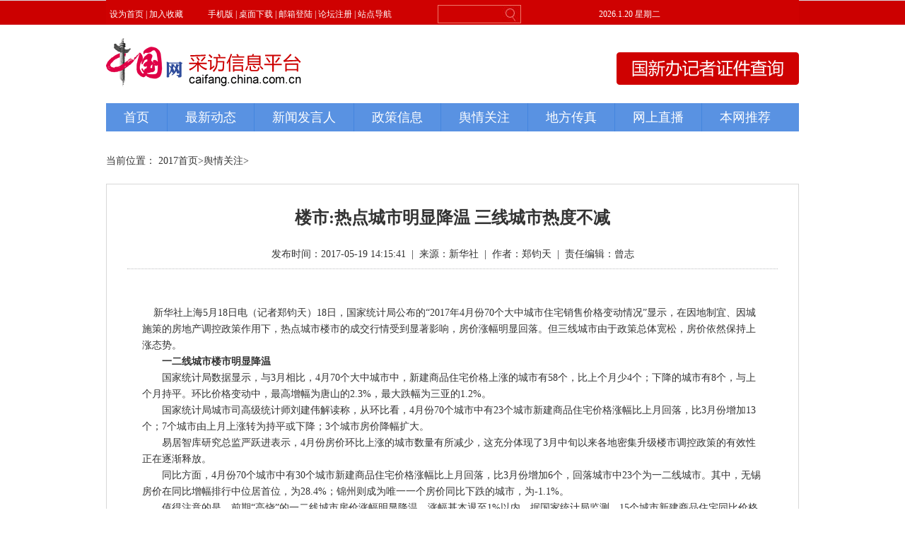

--- FILE ---
content_type: text/html
request_url: http://caifang.china.com.cn/2017-05/19/content_9488534.htm
body_size: 10455
content:
<!DOCTYPE html PUBLIC "-//W3C//DTD XHTML 1.0 Transitional//EN" "http://www.w3.org/TR/xhtml1/DTD/xhtml1-transitional.dtd">
<html xmlns="http://www.w3.org/1999/xhtml">
<head>
<title>楼市:热点城市明显降温 三线城市热度不减_中国网采访信息平台</title>
<meta name="keywords" content="楼市:热点城市明显降温 三线城市热度依然不减">
<META name="filetype" content="0"></META>
<META name="publishedtype" content="1"></META>
<META name="pagetype" content="1"></META>
<META name="catalogs" content=""></META>
<META name="contentid" content="9488534"></META>
<META name="publishdate" content="2017-05-19"></META>
<META name="author" content="曾志"></META>
<link type="text/css" rel="stylesheet" href="http://images.china.cn/images1/resource/styles/reset-1.0.css" />
<style type="text/css">
<!--
html, body, div, span, iframe, h1, h2, h3, p, a, img, var, dl, dt, dd, ol, ul, li, form, input, select, label, table, tbody, tr, th, td, img { margin: 0px; padding: 0px; }
body { font-family: 微软雅黑; font-size: 14px; line-height: 24px; color:#333;}
a { text-decoration: none; font-size: 14px; line-height: 24px; color: #333; }
a:hover { text-decoration: underline; }
ul, li { list-style-type: none; }
img { border: 0; }
.clear { clear: both; height: 20px; overflow: hidden; }
.none { display: none; }
.Wrapper { width: 980px; margin: 0 auto; zoom: 1; overflow: hidden;}

.Place { margin-bottom:20px;}

.List { border:solid 1px #D8D8D8; zoom:1; overflow:hidden; padding:30px 0; margin-bottom:10px;}

.artTitle { font-family:"微软雅黑"; font-size:24px; line-height:34px; text-align:center; margin-bottom:15px; }

.info { width: 920px; margin: 0 auto 30px auto; line-height: 30px; border-bottom: 1px dotted #BBBDBF; zoom: 1; overflow: hidden; text-align: center; line-height: 40px; }

.artCon { font-size: 14px; line-height: 170%; padding: 20px 50px 0px 50px;}
.artCon a { font-size: 14px;}

#vf { margin-bottom:15px; }
#videoarea { margin:0 auto; }

#autopage { clear:both; font-weight:bold;}
#autopage a { font-weight:normal; margin:0 3px;}

.Title { border-top:solid 2px #5992E2; background:#F0F0F0; line-height:35px; padding-left:15px; font-size:20px; color:#000; margin-bottom:20px;}

.Links ul { margin-left:20px;}
.Links li a { line-height:34px;}

-->
</style>

<script type="text/javascript" src="http://images.china.cn/images1/ch/mobile/callback-1.0.js">
</script>

<script type="text/javascript" src="http://images.china.cn/images1/ch/2016content/js/phone.js">
</script>

<script type="text/javascript" src="http://www.china.com.cn/player/video.js">
</script>

<script type="text/javascript" src="http://images.china.cn/images1/resource/scripts/jquery/jquery-1.9.1.min.js">
</script>

<meta http-equiv="Content-Type" content="text/html; charset=UTF-8" />
</head>
<body>
<div style="margin-bottom:30px;"><iframe id="topIfr" src="http://caifang.china.com.cn/node_550495.htm" width="100%" height="100" scrolling="no" marginheight="0" frameborder="0"></iframe>
</div>

<div class="Wrapper">
<div class="Place">当前位置： <a href="http://caifang.china.com.cn/node_550476.htm" target="_blank" class="" >2017首页</a>><a href="http://caifang.china.com.cn/node_550489.htm" target="_blank" class="" >舆情关注</a>>
</div>

<div class="List">
<h1 class="artTitle">楼市:热点城市明显降温 三线城市热度不减
</h1>

<div class="info"><span id="pubtime_baidu">发布时间：2017-05-19 14:15:41</span>&nbsp;&nbsp;|&nbsp;&nbsp;<span id="source_baidu">来源：新华社</span>&nbsp;&nbsp;|&nbsp;&nbsp;<span id="author_baidu">作者：郑钧天</span>&nbsp;&nbsp;|&nbsp;&nbsp;<span id="editor_baidu">责任编辑：曾志</span></div>

<div id="vf">
      <div id="videoarea" style="width: 480px; height: 360px;" align="center"></div>
      </div>
<div id="artbody" class="artCon"><!--enpcontent--><p>    新华社上海5月18日电（记者郑钧天）18日，国家统计局公布的“2017年4月份70个大中城市住宅销售价格变动情况”显示，在因地制宜、因城施策的房地产调控政策作用下，热点城市楼市的成交行情受到显著影响，房价涨幅明显回落。但三线城市由于政策总体宽松，房价依然保持上涨态势。</p><p/><p>　<strong>　一二线城市楼市明显降温</strong></p><p/><p>　　国家统计局数据显示，与3月相比，4月70个大中城市中，新建商品住宅价格上涨的城市有58个，比上个月少4个；下降的城市有8个，与上个月持平。环比价格变动中，最高增幅为唐山的2.3%，最大跌幅为三亚的1.2%。</p><p/><p>　　国家统计局城市司高级统计师刘建伟解读称，从环比看，4月份70个城市中有23个城市新建商品住宅价格涨幅比上月回落，比3月份增加13个；7个城市由上月上涨转为持平或下降；3个城市房价降幅扩大。</p><p/><p>　　易居智库研究总监严跃进表示，4月份房价环比上涨的城市数量有所减少，这充分体现了3月中旬以来各地密集升级楼市调控政策的有效性正在逐渐释放。</p><p/><p>　　同比方面，4月份70个城市中有30个城市新建商品住宅价格涨幅比上月回落，比3月份增加6个，回落城市中23个为一二线城市。其中，无锡房价在同比增幅排行中位居首位，为28.4%；锦州则成为唯一一个房价同比下跌的城市，为-1.1%。</p><p/><p>　　值得注意的是，前期“高烧”的一二线城市房价涨幅明显降温，涨幅基本退至1%以内。据国家统计局监测，15个城市新建商品住宅同比价格涨幅均比上月回落，回落幅度在0.7至7.4个百分点之间。环比方面，9个城市新建商品住宅价格下降或持平，5个城市涨幅回落，回落幅度在0.2至1.1个百分点之间。如南京、上海、福州、天津、合肥等前期领涨的城市环比房价开始下调。</p><p/><p>　　刘建伟说，一线城市新建商品住宅价格同比涨幅连续7个月回落，4月份比3月份回落2.8个百分点；二线城市新建商品住宅价格同比涨幅连续5个月回落，4月份比3月份回落1.0个百分点。</p><p/><p><strong>　　三线城市楼市异军突起</strong></p><p/><p>　　虽然热点城市正逐渐降温，但部分二三线城市房价上涨幅度依然较大。国家统计局数据显示，房价环比涨幅位居前列的城市基本均为三线城市，如安徽蚌埠、湖北宜昌、广西北海等。</p><p/><p>　　为何当前房价领涨的城市基本为之前的涨幅“洼地”？</p><p/><p>　　易居中国企业集团CEO丁祖昱在克而瑞研究中心“第20届地产金融形势发布会”上表示，“在一二线城市出台或升级了如限购、限贷、限售、限价等楼市调控措施后，中国楼市产生了城市转移效应，需求外溢使得三四线城市的房地产市场交易开始活跃起来。”</p><p/><p>　　克而瑞研究中心数据显示，往年前4月，中国40个重点城市以外的城市商品房销量仅占全国总成交量的40%左右，历史最高点为50%。但从去年四季度开始，40个热点城市仅占中国楼市总成交量的25%左右。</p><p/><p>　　丁祖昱认为，不少三四线城市的销售面积同比上升了25%，其中相当数量的三四线城市楼市销售增速甚至远高于25%。</p><p/><p>　　在成交量开始活跃的市场氛围下，三线城市新建商品住宅价格同比涨幅开始扩大。刘建伟指出，全国三线城市房价4月份比3月份涨幅扩大了0.4个百分点。</p><p/><p><strong>　　二季度成交将持续降温</strong></p><p/><p>　　本月17日，上海市出台政策宣布将全面清理整顿“类住宅”。自此，北京、深圳和上海等一线城市首次全面管控“商住房”。</p><p/><p>　　中原地产首席分析师张大伟认为，相比往年调控，本轮调控周期最为明显的特点就是增加了“限售”和“限商”的概念。“全国已有超过20个城市‘限售’。一定年限限制转让，可以降低投机行为。”</p><p/><p>　　专家认为，2017年各地楼市的调控政策力度可谓范围最广、密度最大。除一二线热点城市调控再升级外，周边及热点三四线城市也纷纷出台联动政策。据记者不完全统计，截至5月，共有60个地级以上城市和超过30个区县出台或升级楼市调控政策，累计发布调控政策超过160余次。</p><p/><p>　　张大伟表示，此轮楼市调控政策调整的特点之一就是通过城市群联动的方式，如对城市圈“炒房”的全面封堵，同步打击投资需求。</p><p/><p>　　市场人士普遍认为，4月全国楼市从量价高位被抑制，二季度市场将持续退烧，预计在往年淡季7-8月市场降温更趋明显。</p><!--/enpcontent--><!--enpproperty <articleid>9488534</articleid><date>2017-05-19 14:15:41:0</date><author>郑钧天</author><title>楼市:热点城市明显降温 三线城市热度不减</title><keyword>楼市:热点城市明显降温 三线城市热度依然不减</keyword><subtitle>楼市:热点城市明显降温 三线城市热度依然不减</subtitle><introtitle>楼市:热点城市明显降温 三线城市热度依然不减</introtitle><siteid>562</siteid><nodeid>550489</nodeid><nodename>舆情关注</nodename><nodesearchname>舆情关注</nodesearchname><picurl></picurl><url>http://caifang.china.com.cn/2017-05/19/content_9488534.htm</url><urlpad>null</urlpad><sourcename>新华社</sourcename><channel>1</channel>/enpproperty--></div>
</div>

<div style="clear:both; margin-bottom:20px;">
<script type="text/javascript" charset="utf-8" src="http://www.china.com.cn/v/css/weibo.js">
</script>
</div>

<div class="clear">&#160;</div>

<div class="Links"><h1 class="Title">相关报道</h1>
<ul>

</ul>
</div>

<div class="clear">&#160;</div>

<div><iframe id="bottomIfr" src="http://caifang.china.com.cn/node_550496.htm" width="100%" height="100" scrolling="no" marginheight="0" frameborder="0"></iframe>
</div>
</div>

<div style="display:none">
<script type="text/javascript">
<!--
document.write(unescape("%3Cscript src='http://cl2.webterren.com/webdig.js?z=12' type='text/javascript'%3E%3C/script%3E"));
-->
</script>

 

<script type="text/javascript">
<!--
wd_paramtracker("_wdxid=000000000000000000000000000000000000000000")
-->
</script>
</div>
</body>
</html>



--- FILE ---
content_type: text/html; charset=UTF-8
request_url: http://caifang.china.com.cn/node_550495.htm
body_size: 3393
content:
<!DOCTYPE html PUBLIC "-//W3C//DTD XHTML 1.0 Transitional//EN" "http://www.w3.org/TR/xhtml1/DTD/xhtml1-transitional.dtd">
<html xmlns="http://www.w3.org/1999/xhtml">
<head>
<meta http-equiv="Content-Type" content="text/html; charset=UTF-8" />
<meta http-equiv="X-UA-Compatible" content="IE=7" />
<title>中国网采访信息平台</title>
<base target="_blank" />
<link type="text/css" rel="stylesheet" href="http://images.china.cn/images1/resource/styles/reset-1.0.css" />
<style type="text/css">
<!--
html, body, div, span, iframe, h1, h2, h3, p, a, img, var, dl, dt, dd, ol, ul, li, form, input, select, label, table, tbody, tr, th, td, img { margin: 0px; padding: 0px; }
body { font-family: 微软雅黑; font-size: 14px; line-height: 24px; color:#333; background:url(http://images.china.cn/images1/ch/2016CaiFang/bg1.gif) repeat-x left top;}
a { text-decoration: none; font-size: 14px; line-height: 24px; color: #333; }
a:hover { text-decoration: underline; }
ul, li { list-style-type: none; }
img { border: 0; }
.clear { clear: both; height: 20px; overflow: hidden; }
.none { display: none; }
.Wrapper { width: 980px; margin: 0 auto; zoom: 1; overflow: hidden;}

.Logo { width:277px; float:left;}
.Search { width:259px; float:right; padding-top:20px;}

.Nav { background: #5992E2; height: 40px; overflow: hidden; }
.Nav li { float: left; padding: 0 25px; border-right: solid 1px #4385DE; line-height: 40px; }
.Nav li a { font-size:18px; line-height:40px; color:#FFF;}

-->
</style>

<script type="text/javascript" language="javascript">
<!--
function changeIframeHeight() {
    if (top != self)
        try {
            var h = document.body.scrollHeight;
            if(document.all) {h += 4;}
            if(window.opera) {h += 1;}
            var hpx = h+'px';
            window.parent.document.getElementById("topIfr").style.height = hpx;
        }
        catch(e) {
            return false;
        }
}
//-->
</script>
</head>
<body onload="changeIframeHeight()">
<div class="Wrapper">
<div style="height:34px; margin-bottom:20px;"><iframe id="index_time2" src="http://www.china.com.cn/node_7218511.htm" width="100%" height="34" scrolling="no" marginheight="0" frameborder="0"></iframe></div>

<div class="Logo"><img src="http://images.china.cn/images1/ch/2016CaiFang/Logo.gif" /></div>

<div class="Search"><a href="http://presscard.scio.gov.cn/index.html"><img src="http://images.china.cn/images1/ch/2016CaiFang/Search.gif" /></a></div>

<div class="clear">&#160;</div>

<div class="Nav">
<ul>
<li><a href="http://caifang.china.com.cn">首页</a></li>

<li><a href="http://caifang.china.com.cn/node_550480.htm" class=""  target="_blank">最新动态</a>
</li>

<li><a href="http://caifang.china.com.cn/node_550487.htm" class=""  target="_blank">新闻发言人</a>
</li>

<li><a href="http://caifang.china.com.cn/node_550488.htm" class=""  target="_blank">政策信息</a>
</li>

<li><a href="http://caifang.china.com.cn/node_550489.htm" class=""  target="_blank">舆情关注</a>
</li>

<li><a href="http://caifang.china.com.cn/node_550490.htm" class=""  target="_blank">地方传真</a>
</li>

<li><a href="http://caifang.china.com.cn/node_550491.htm" class=""  target="_blank">网上直播</a>
</li>

<li style="border-right:none;"><a href="http://caifang.china.com.cn/node_550492.htm" class=""  target="_blank">本网推荐</a>
</li>
</ul>
</div>
</div>
</body>
</html>

